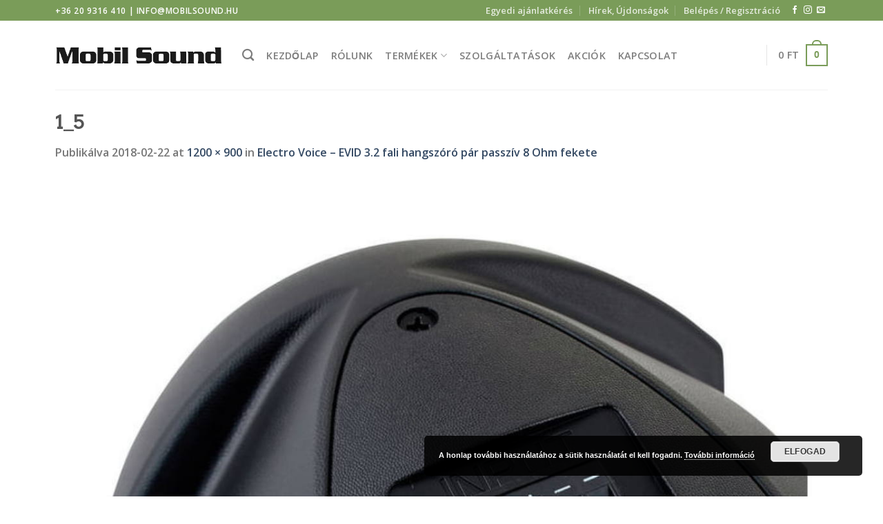

--- FILE ---
content_type: text/html; charset=UTF-8
request_url: https://mobilsound.hu/?attachment_id=1981
body_size: 17698
content:
<!DOCTYPE html>
<html lang="hu" class="loading-site no-js">
<head>
	<meta charset="UTF-8" />
	<link rel="profile" href="https://gmpg.org/xfn/11" />
	<link rel="pingback" href="https://mobilsound.hu/xmlrpc.php" />

	<script>(function(html){html.className = html.className.replace(/\bno-js\b/,'js')})(document.documentElement);</script>
<meta name='robots' content='index, follow, max-image-preview:large, max-snippet:-1, max-video-preview:-1' />
<meta name="viewport" content="width=device-width, initial-scale=1" />
	<!-- This site is optimized with the Yoast SEO plugin v21.8 - https://yoast.com/wordpress/plugins/seo/ -->
	<title>1_5 &#8211; MobilSound</title>
	<link rel="canonical" href="https://mobilsound.hu/" />
	<meta property="og:locale" content="hu_HU" />
	<meta property="og:type" content="article" />
	<meta property="og:title" content="1_5 &#8211; MobilSound" />
	<meta property="og:url" content="https://mobilsound.hu/" />
	<meta property="og:site_name" content="MobilSound" />
	<meta property="article:publisher" content="https://www.facebook.com/mobilsoundszarvas/" />
	<meta property="og:image" content="https://mobilsound.hu" />
	<meta property="og:image:width" content="1200" />
	<meta property="og:image:height" content="900" />
	<meta property="og:image:type" content="image/jpeg" />
	<meta name="twitter:card" content="summary_large_image" />
	<script type="application/ld+json" class="yoast-schema-graph">{"@context":"https://schema.org","@graph":[{"@type":"WebPage","@id":"https://mobilsound.hu/","url":"https://mobilsound.hu/","name":"1_5 &#8211; MobilSound","isPartOf":{"@id":"https://mobilsound.hu/#website"},"primaryImageOfPage":{"@id":"https://mobilsound.hu/#primaryimage"},"image":{"@id":"https://mobilsound.hu/#primaryimage"},"thumbnailUrl":"https://mobilsound.hu/wp-content/uploads/2018/02/1_5-1.jpg","datePublished":"2018-02-22T14:08:03+00:00","dateModified":"2018-02-22T14:08:03+00:00","breadcrumb":{"@id":"https://mobilsound.hu/#breadcrumb"},"inLanguage":"hu","potentialAction":[{"@type":"ReadAction","target":["https://mobilsound.hu/"]}]},{"@type":"ImageObject","inLanguage":"hu","@id":"https://mobilsound.hu/#primaryimage","url":"https://mobilsound.hu/wp-content/uploads/2018/02/1_5-1.jpg","contentUrl":"https://mobilsound.hu/wp-content/uploads/2018/02/1_5-1.jpg","width":1200,"height":900},{"@type":"BreadcrumbList","@id":"https://mobilsound.hu/#breadcrumb","itemListElement":[{"@type":"ListItem","position":1,"name":"Kezdőlap","item":"https://mobilsound.hu/"},{"@type":"ListItem","position":2,"name":"Electro Voice &#8211; EVID 3.2 fali hangszóró pár passzív 8 Ohm fekete","item":"https://mobilsound.hu/termek/electro-voice-evid-3-2-fali-hangszoro-par-passziv-8-ohm-fekete/"},{"@type":"ListItem","position":3,"name":"1_5"}]},{"@type":"WebSite","@id":"https://mobilsound.hu/#website","url":"https://mobilsound.hu/","name":"MobilSound","description":"minden ami hang!","potentialAction":[{"@type":"SearchAction","target":{"@type":"EntryPoint","urlTemplate":"https://mobilsound.hu/?s={search_term_string}"},"query-input":"required name=search_term_string"}],"inLanguage":"hu"}]}</script>
	<!-- / Yoast SEO plugin. -->


<link rel='prefetch' href='https://mobilsound.hu/wp-content/themes/flatsome/assets/js/flatsome.js?ver=be4456ec53c49e21f6f3' />
<link rel='prefetch' href='https://mobilsound.hu/wp-content/themes/flatsome/assets/js/chunk.slider.js?ver=3.18.2' />
<link rel='prefetch' href='https://mobilsound.hu/wp-content/themes/flatsome/assets/js/chunk.popups.js?ver=3.18.2' />
<link rel='prefetch' href='https://mobilsound.hu/wp-content/themes/flatsome/assets/js/chunk.tooltips.js?ver=3.18.2' />
<link rel='prefetch' href='https://mobilsound.hu/wp-content/themes/flatsome/assets/js/woocommerce.js?ver=8e1d1e4735a78026b37a' />
<link rel="alternate" type="application/rss+xml" title="MobilSound &raquo; hírcsatorna" href="https://mobilsound.hu/feed/" />
<link rel='stylesheet' id='sbi_styles-css' href='https://mobilsound.hu/wp-content/plugins/instagram-feed/css/sbi-styles.min.css?ver=6.2.7' type='text/css' media='all' />
<style id='woocommerce-inline-inline-css' type='text/css'>
.woocommerce form .form-row .required { visibility: visible; }
</style>
<link rel='stylesheet' id='flatsome-main-css' href='https://mobilsound.hu/wp-content/themes/flatsome/assets/css/flatsome.css?ver=3.18.2' type='text/css' media='all' />
<style id='flatsome-main-inline-css' type='text/css'>
@font-face {
				font-family: "fl-icons";
				font-display: block;
				src: url(https://mobilsound.hu/wp-content/themes/flatsome/assets/css/icons/fl-icons.eot?v=3.18.2);
				src:
					url(https://mobilsound.hu/wp-content/themes/flatsome/assets/css/icons/fl-icons.eot#iefix?v=3.18.2) format("embedded-opentype"),
					url(https://mobilsound.hu/wp-content/themes/flatsome/assets/css/icons/fl-icons.woff2?v=3.18.2) format("woff2"),
					url(https://mobilsound.hu/wp-content/themes/flatsome/assets/css/icons/fl-icons.ttf?v=3.18.2) format("truetype"),
					url(https://mobilsound.hu/wp-content/themes/flatsome/assets/css/icons/fl-icons.woff?v=3.18.2) format("woff"),
					url(https://mobilsound.hu/wp-content/themes/flatsome/assets/css/icons/fl-icons.svg?v=3.18.2#fl-icons) format("svg");
			}
</style>
<link rel='stylesheet' id='flatsome-shop-css' href='https://mobilsound.hu/wp-content/themes/flatsome/assets/css/flatsome-shop.css?ver=3.18.2' type='text/css' media='all' />
<script type="text/javascript" src="https://mobilsound.hu/wp-includes/js/jquery/jquery.min.js?ver=3.7.1" id="jquery-core-js"></script>
<script type="text/javascript" src="https://mobilsound.hu/wp-content/plugins/woocommerce/assets/js/jquery-blockui/jquery.blockUI.min.js?ver=2.7.0-wc.8.4.0" id="jquery-blockui-js" data-wp-strategy="defer"></script>
<script type="text/javascript" id="wc-add-to-cart-js-extra">
/* <![CDATA[ */
var wc_add_to_cart_params = {"ajax_url":"\/wp-admin\/admin-ajax.php","wc_ajax_url":"\/?wc-ajax=%%endpoint%%","i18n_view_cart":"Kos\u00e1r","cart_url":"https:\/\/mobilsound.hu\/kosar\/","is_cart":"","cart_redirect_after_add":"no"};
/* ]]> */
</script>
<script type="text/javascript" src="https://mobilsound.hu/wp-content/plugins/woocommerce/assets/js/frontend/add-to-cart.min.js?ver=8.4.0" id="wc-add-to-cart-js" defer="defer" data-wp-strategy="defer"></script>
<script type="text/javascript" src="https://mobilsound.hu/wp-content/plugins/woocommerce/assets/js/js-cookie/js.cookie.min.js?ver=2.1.4-wc.8.4.0" id="js-cookie-js" data-wp-strategy="defer"></script>
<link rel="https://api.w.org/" href="https://mobilsound.hu/wp-json/" /><link rel="alternate" type="application/json" href="https://mobilsound.hu/wp-json/wp/v2/media/1981" /><link rel="EditURI" type="application/rsd+xml" title="RSD" href="https://mobilsound.hu/xmlrpc.php?rsd" />
<meta name="generator" content="WordPress 6.4.7" />
<meta name="generator" content="WooCommerce 8.4.0" />
<link rel='shortlink' href='https://mobilsound.hu/?p=1981' />
<link rel="alternate" type="application/json+oembed" href="https://mobilsound.hu/wp-json/oembed/1.0/embed?url=https%3A%2F%2Fmobilsound.hu%2F%3Fattachment_id%3D1981%23main" />
<link rel="alternate" type="text/xml+oembed" href="https://mobilsound.hu/wp-json/oembed/1.0/embed?url=https%3A%2F%2Fmobilsound.hu%2F%3Fattachment_id%3D1981%23main&#038;format=xml" />
<style>.bg{opacity: 0; transition: opacity 1s; -webkit-transition: opacity 1s;} .bg-loaded{opacity: 1;}</style>	<noscript><style>.woocommerce-product-gallery{ opacity: 1 !important; }</style></noscript>
	<link rel="icon" href="https://mobilsound.hu/wp-content/uploads/2016/12/cropped-fav-150x150.png" sizes="32x32" />
<link rel="icon" href="https://mobilsound.hu/wp-content/uploads/2016/12/cropped-fav-300x300.png" sizes="192x192" />
<link rel="apple-touch-icon" href="https://mobilsound.hu/wp-content/uploads/2016/12/cropped-fav-180x180.png" />
<meta name="msapplication-TileImage" content="https://mobilsound.hu/wp-content/uploads/2016/12/cropped-fav-300x300.png" />
<style id="custom-css" type="text/css">:root {--primary-color: #7A9C59;--fs-color-primary: #7A9C59;--fs-color-secondary: #7A9C59;--fs-color-success: #7a9c59;--fs-color-alert: #b20000;--fs-experimental-link-color: #334862;--fs-experimental-link-color-hover: #111;}.tooltipster-base {--tooltip-color: #fff;--tooltip-bg-color: #000;}.off-canvas-right .mfp-content, .off-canvas-left .mfp-content {--drawer-width: 300px;}.off-canvas .mfp-content.off-canvas-cart {--drawer-width: 360px;}.container-width, .full-width .ubermenu-nav, .container, .row{max-width: 1150px}.row.row-collapse{max-width: 1120px}.row.row-small{max-width: 1142.5px}.row.row-large{max-width: 1180px}.header-main{height: 100px}#logo img{max-height: 100px}#logo{width:241px;}.header-top{min-height: 30px}.transparent .header-main{height: 90px}.transparent #logo img{max-height: 90px}.has-transparent + .page-title:first-of-type,.has-transparent + #main > .page-title,.has-transparent + #main > div > .page-title,.has-transparent + #main .page-header-wrapper:first-of-type .page-title{padding-top: 120px;}.header.show-on-scroll,.stuck .header-main{height:70px!important}.stuck #logo img{max-height: 70px!important}.search-form{ width: 85%;}.header-bg-color {background-color: rgba(255,255,255,0.9)}.header-bottom {background-color: #F1F1F1}.header-bottom-nav > li > a{line-height: 32px }@media (max-width: 549px) {.header-main{height: 70px}#logo img{max-height: 70px}}body{font-family: "Open Sans", sans-serif;}.nav > li > a {font-family: "Open Sans", sans-serif;}.mobile-sidebar-levels-2 .nav > li > ul > li > a {font-family: "Open Sans", sans-serif;}.nav > li > a,.mobile-sidebar-levels-2 .nav > li > ul > li > a {font-weight: 600;font-style: normal;}h1,h2,h3,h4,h5,h6,.heading-font, .off-canvas-center .nav-sidebar.nav-vertical > li > a{font-family: Arvo, sans-serif;}.alt-font{font-family: "Dancing Script", sans-serif;}.alt-font {font-weight: 400!important;font-style: normal!important;}.shop-page-title.featured-title .title-bg{background-image: url(https://mobilsound.wexo.hu/wp-content/uploads/2016/12/bgw.png);}@media screen and (min-width: 550px){.products .box-vertical .box-image{min-width: 300px!important;width: 300px!important;}}.footer-1{background-color: #EFEFEF}.footer-2{background-color: #FFFFFF}.absolute-footer, html{background-color: #FFFFFF}.nav-vertical-fly-out > li + li {border-top-width: 1px; border-top-style: solid;}.label-new.menu-item > a:after{content:"Új";}.label-hot.menu-item > a:after{content:"Forró (HOT)";}.label-sale.menu-item > a:after{content:"Akció";}.label-popular.menu-item > a:after{content:"Népszerű";}</style><style id="hucommerce-theme-fix">
</style>
<style id="kirki-inline-styles">/* latin */
@font-face {
  font-family: 'Arvo';
  font-style: normal;
  font-weight: 400;
  font-display: swap;
  src: url(https://mobilsound.hu/wp-content/fonts/arvo/font) format('woff');
  unicode-range: U+0000-00FF, U+0131, U+0152-0153, U+02BB-02BC, U+02C6, U+02DA, U+02DC, U+0304, U+0308, U+0329, U+2000-206F, U+20AC, U+2122, U+2191, U+2193, U+2212, U+2215, U+FEFF, U+FFFD;
}/* cyrillic-ext */
@font-face {
  font-family: 'Open Sans';
  font-style: normal;
  font-weight: 400;
  font-stretch: normal;
  font-display: swap;
  src: url(https://mobilsound.hu/wp-content/fonts/open-sans/font) format('woff');
  unicode-range: U+0460-052F, U+1C80-1C8A, U+20B4, U+2DE0-2DFF, U+A640-A69F, U+FE2E-FE2F;
}
/* cyrillic */
@font-face {
  font-family: 'Open Sans';
  font-style: normal;
  font-weight: 400;
  font-stretch: normal;
  font-display: swap;
  src: url(https://mobilsound.hu/wp-content/fonts/open-sans/font) format('woff');
  unicode-range: U+0301, U+0400-045F, U+0490-0491, U+04B0-04B1, U+2116;
}
/* greek-ext */
@font-face {
  font-family: 'Open Sans';
  font-style: normal;
  font-weight: 400;
  font-stretch: normal;
  font-display: swap;
  src: url(https://mobilsound.hu/wp-content/fonts/open-sans/font) format('woff');
  unicode-range: U+1F00-1FFF;
}
/* greek */
@font-face {
  font-family: 'Open Sans';
  font-style: normal;
  font-weight: 400;
  font-stretch: normal;
  font-display: swap;
  src: url(https://mobilsound.hu/wp-content/fonts/open-sans/font) format('woff');
  unicode-range: U+0370-0377, U+037A-037F, U+0384-038A, U+038C, U+038E-03A1, U+03A3-03FF;
}
/* hebrew */
@font-face {
  font-family: 'Open Sans';
  font-style: normal;
  font-weight: 400;
  font-stretch: normal;
  font-display: swap;
  src: url(https://mobilsound.hu/wp-content/fonts/open-sans/font) format('woff');
  unicode-range: U+0307-0308, U+0590-05FF, U+200C-2010, U+20AA, U+25CC, U+FB1D-FB4F;
}
/* math */
@font-face {
  font-family: 'Open Sans';
  font-style: normal;
  font-weight: 400;
  font-stretch: normal;
  font-display: swap;
  src: url(https://mobilsound.hu/wp-content/fonts/open-sans/font) format('woff');
  unicode-range: U+0302-0303, U+0305, U+0307-0308, U+0310, U+0312, U+0315, U+031A, U+0326-0327, U+032C, U+032F-0330, U+0332-0333, U+0338, U+033A, U+0346, U+034D, U+0391-03A1, U+03A3-03A9, U+03B1-03C9, U+03D1, U+03D5-03D6, U+03F0-03F1, U+03F4-03F5, U+2016-2017, U+2034-2038, U+203C, U+2040, U+2043, U+2047, U+2050, U+2057, U+205F, U+2070-2071, U+2074-208E, U+2090-209C, U+20D0-20DC, U+20E1, U+20E5-20EF, U+2100-2112, U+2114-2115, U+2117-2121, U+2123-214F, U+2190, U+2192, U+2194-21AE, U+21B0-21E5, U+21F1-21F2, U+21F4-2211, U+2213-2214, U+2216-22FF, U+2308-230B, U+2310, U+2319, U+231C-2321, U+2336-237A, U+237C, U+2395, U+239B-23B7, U+23D0, U+23DC-23E1, U+2474-2475, U+25AF, U+25B3, U+25B7, U+25BD, U+25C1, U+25CA, U+25CC, U+25FB, U+266D-266F, U+27C0-27FF, U+2900-2AFF, U+2B0E-2B11, U+2B30-2B4C, U+2BFE, U+3030, U+FF5B, U+FF5D, U+1D400-1D7FF, U+1EE00-1EEFF;
}
/* symbols */
@font-face {
  font-family: 'Open Sans';
  font-style: normal;
  font-weight: 400;
  font-stretch: normal;
  font-display: swap;
  src: url(https://mobilsound.hu/wp-content/fonts/open-sans/font) format('woff');
  unicode-range: U+0001-000C, U+000E-001F, U+007F-009F, U+20DD-20E0, U+20E2-20E4, U+2150-218F, U+2190, U+2192, U+2194-2199, U+21AF, U+21E6-21F0, U+21F3, U+2218-2219, U+2299, U+22C4-22C6, U+2300-243F, U+2440-244A, U+2460-24FF, U+25A0-27BF, U+2800-28FF, U+2921-2922, U+2981, U+29BF, U+29EB, U+2B00-2BFF, U+4DC0-4DFF, U+FFF9-FFFB, U+10140-1018E, U+10190-1019C, U+101A0, U+101D0-101FD, U+102E0-102FB, U+10E60-10E7E, U+1D2C0-1D2D3, U+1D2E0-1D37F, U+1F000-1F0FF, U+1F100-1F1AD, U+1F1E6-1F1FF, U+1F30D-1F30F, U+1F315, U+1F31C, U+1F31E, U+1F320-1F32C, U+1F336, U+1F378, U+1F37D, U+1F382, U+1F393-1F39F, U+1F3A7-1F3A8, U+1F3AC-1F3AF, U+1F3C2, U+1F3C4-1F3C6, U+1F3CA-1F3CE, U+1F3D4-1F3E0, U+1F3ED, U+1F3F1-1F3F3, U+1F3F5-1F3F7, U+1F408, U+1F415, U+1F41F, U+1F426, U+1F43F, U+1F441-1F442, U+1F444, U+1F446-1F449, U+1F44C-1F44E, U+1F453, U+1F46A, U+1F47D, U+1F4A3, U+1F4B0, U+1F4B3, U+1F4B9, U+1F4BB, U+1F4BF, U+1F4C8-1F4CB, U+1F4D6, U+1F4DA, U+1F4DF, U+1F4E3-1F4E6, U+1F4EA-1F4ED, U+1F4F7, U+1F4F9-1F4FB, U+1F4FD-1F4FE, U+1F503, U+1F507-1F50B, U+1F50D, U+1F512-1F513, U+1F53E-1F54A, U+1F54F-1F5FA, U+1F610, U+1F650-1F67F, U+1F687, U+1F68D, U+1F691, U+1F694, U+1F698, U+1F6AD, U+1F6B2, U+1F6B9-1F6BA, U+1F6BC, U+1F6C6-1F6CF, U+1F6D3-1F6D7, U+1F6E0-1F6EA, U+1F6F0-1F6F3, U+1F6F7-1F6FC, U+1F700-1F7FF, U+1F800-1F80B, U+1F810-1F847, U+1F850-1F859, U+1F860-1F887, U+1F890-1F8AD, U+1F8B0-1F8BB, U+1F8C0-1F8C1, U+1F900-1F90B, U+1F93B, U+1F946, U+1F984, U+1F996, U+1F9E9, U+1FA00-1FA6F, U+1FA70-1FA7C, U+1FA80-1FA89, U+1FA8F-1FAC6, U+1FACE-1FADC, U+1FADF-1FAE9, U+1FAF0-1FAF8, U+1FB00-1FBFF;
}
/* vietnamese */
@font-face {
  font-family: 'Open Sans';
  font-style: normal;
  font-weight: 400;
  font-stretch: normal;
  font-display: swap;
  src: url(https://mobilsound.hu/wp-content/fonts/open-sans/font) format('woff');
  unicode-range: U+0102-0103, U+0110-0111, U+0128-0129, U+0168-0169, U+01A0-01A1, U+01AF-01B0, U+0300-0301, U+0303-0304, U+0308-0309, U+0323, U+0329, U+1EA0-1EF9, U+20AB;
}
/* latin-ext */
@font-face {
  font-family: 'Open Sans';
  font-style: normal;
  font-weight: 400;
  font-stretch: normal;
  font-display: swap;
  src: url(https://mobilsound.hu/wp-content/fonts/open-sans/font) format('woff');
  unicode-range: U+0100-02BA, U+02BD-02C5, U+02C7-02CC, U+02CE-02D7, U+02DD-02FF, U+0304, U+0308, U+0329, U+1D00-1DBF, U+1E00-1E9F, U+1EF2-1EFF, U+2020, U+20A0-20AB, U+20AD-20C0, U+2113, U+2C60-2C7F, U+A720-A7FF;
}
/* latin */
@font-face {
  font-family: 'Open Sans';
  font-style: normal;
  font-weight: 400;
  font-stretch: normal;
  font-display: swap;
  src: url(https://mobilsound.hu/wp-content/fonts/open-sans/font) format('woff');
  unicode-range: U+0000-00FF, U+0131, U+0152-0153, U+02BB-02BC, U+02C6, U+02DA, U+02DC, U+0304, U+0308, U+0329, U+2000-206F, U+20AC, U+2122, U+2191, U+2193, U+2212, U+2215, U+FEFF, U+FFFD;
}
/* cyrillic-ext */
@font-face {
  font-family: 'Open Sans';
  font-style: normal;
  font-weight: 600;
  font-stretch: normal;
  font-display: swap;
  src: url(https://mobilsound.hu/wp-content/fonts/open-sans/font) format('woff');
  unicode-range: U+0460-052F, U+1C80-1C8A, U+20B4, U+2DE0-2DFF, U+A640-A69F, U+FE2E-FE2F;
}
/* cyrillic */
@font-face {
  font-family: 'Open Sans';
  font-style: normal;
  font-weight: 600;
  font-stretch: normal;
  font-display: swap;
  src: url(https://mobilsound.hu/wp-content/fonts/open-sans/font) format('woff');
  unicode-range: U+0301, U+0400-045F, U+0490-0491, U+04B0-04B1, U+2116;
}
/* greek-ext */
@font-face {
  font-family: 'Open Sans';
  font-style: normal;
  font-weight: 600;
  font-stretch: normal;
  font-display: swap;
  src: url(https://mobilsound.hu/wp-content/fonts/open-sans/font) format('woff');
  unicode-range: U+1F00-1FFF;
}
/* greek */
@font-face {
  font-family: 'Open Sans';
  font-style: normal;
  font-weight: 600;
  font-stretch: normal;
  font-display: swap;
  src: url(https://mobilsound.hu/wp-content/fonts/open-sans/font) format('woff');
  unicode-range: U+0370-0377, U+037A-037F, U+0384-038A, U+038C, U+038E-03A1, U+03A3-03FF;
}
/* hebrew */
@font-face {
  font-family: 'Open Sans';
  font-style: normal;
  font-weight: 600;
  font-stretch: normal;
  font-display: swap;
  src: url(https://mobilsound.hu/wp-content/fonts/open-sans/font) format('woff');
  unicode-range: U+0307-0308, U+0590-05FF, U+200C-2010, U+20AA, U+25CC, U+FB1D-FB4F;
}
/* math */
@font-face {
  font-family: 'Open Sans';
  font-style: normal;
  font-weight: 600;
  font-stretch: normal;
  font-display: swap;
  src: url(https://mobilsound.hu/wp-content/fonts/open-sans/font) format('woff');
  unicode-range: U+0302-0303, U+0305, U+0307-0308, U+0310, U+0312, U+0315, U+031A, U+0326-0327, U+032C, U+032F-0330, U+0332-0333, U+0338, U+033A, U+0346, U+034D, U+0391-03A1, U+03A3-03A9, U+03B1-03C9, U+03D1, U+03D5-03D6, U+03F0-03F1, U+03F4-03F5, U+2016-2017, U+2034-2038, U+203C, U+2040, U+2043, U+2047, U+2050, U+2057, U+205F, U+2070-2071, U+2074-208E, U+2090-209C, U+20D0-20DC, U+20E1, U+20E5-20EF, U+2100-2112, U+2114-2115, U+2117-2121, U+2123-214F, U+2190, U+2192, U+2194-21AE, U+21B0-21E5, U+21F1-21F2, U+21F4-2211, U+2213-2214, U+2216-22FF, U+2308-230B, U+2310, U+2319, U+231C-2321, U+2336-237A, U+237C, U+2395, U+239B-23B7, U+23D0, U+23DC-23E1, U+2474-2475, U+25AF, U+25B3, U+25B7, U+25BD, U+25C1, U+25CA, U+25CC, U+25FB, U+266D-266F, U+27C0-27FF, U+2900-2AFF, U+2B0E-2B11, U+2B30-2B4C, U+2BFE, U+3030, U+FF5B, U+FF5D, U+1D400-1D7FF, U+1EE00-1EEFF;
}
/* symbols */
@font-face {
  font-family: 'Open Sans';
  font-style: normal;
  font-weight: 600;
  font-stretch: normal;
  font-display: swap;
  src: url(https://mobilsound.hu/wp-content/fonts/open-sans/font) format('woff');
  unicode-range: U+0001-000C, U+000E-001F, U+007F-009F, U+20DD-20E0, U+20E2-20E4, U+2150-218F, U+2190, U+2192, U+2194-2199, U+21AF, U+21E6-21F0, U+21F3, U+2218-2219, U+2299, U+22C4-22C6, U+2300-243F, U+2440-244A, U+2460-24FF, U+25A0-27BF, U+2800-28FF, U+2921-2922, U+2981, U+29BF, U+29EB, U+2B00-2BFF, U+4DC0-4DFF, U+FFF9-FFFB, U+10140-1018E, U+10190-1019C, U+101A0, U+101D0-101FD, U+102E0-102FB, U+10E60-10E7E, U+1D2C0-1D2D3, U+1D2E0-1D37F, U+1F000-1F0FF, U+1F100-1F1AD, U+1F1E6-1F1FF, U+1F30D-1F30F, U+1F315, U+1F31C, U+1F31E, U+1F320-1F32C, U+1F336, U+1F378, U+1F37D, U+1F382, U+1F393-1F39F, U+1F3A7-1F3A8, U+1F3AC-1F3AF, U+1F3C2, U+1F3C4-1F3C6, U+1F3CA-1F3CE, U+1F3D4-1F3E0, U+1F3ED, U+1F3F1-1F3F3, U+1F3F5-1F3F7, U+1F408, U+1F415, U+1F41F, U+1F426, U+1F43F, U+1F441-1F442, U+1F444, U+1F446-1F449, U+1F44C-1F44E, U+1F453, U+1F46A, U+1F47D, U+1F4A3, U+1F4B0, U+1F4B3, U+1F4B9, U+1F4BB, U+1F4BF, U+1F4C8-1F4CB, U+1F4D6, U+1F4DA, U+1F4DF, U+1F4E3-1F4E6, U+1F4EA-1F4ED, U+1F4F7, U+1F4F9-1F4FB, U+1F4FD-1F4FE, U+1F503, U+1F507-1F50B, U+1F50D, U+1F512-1F513, U+1F53E-1F54A, U+1F54F-1F5FA, U+1F610, U+1F650-1F67F, U+1F687, U+1F68D, U+1F691, U+1F694, U+1F698, U+1F6AD, U+1F6B2, U+1F6B9-1F6BA, U+1F6BC, U+1F6C6-1F6CF, U+1F6D3-1F6D7, U+1F6E0-1F6EA, U+1F6F0-1F6F3, U+1F6F7-1F6FC, U+1F700-1F7FF, U+1F800-1F80B, U+1F810-1F847, U+1F850-1F859, U+1F860-1F887, U+1F890-1F8AD, U+1F8B0-1F8BB, U+1F8C0-1F8C1, U+1F900-1F90B, U+1F93B, U+1F946, U+1F984, U+1F996, U+1F9E9, U+1FA00-1FA6F, U+1FA70-1FA7C, U+1FA80-1FA89, U+1FA8F-1FAC6, U+1FACE-1FADC, U+1FADF-1FAE9, U+1FAF0-1FAF8, U+1FB00-1FBFF;
}
/* vietnamese */
@font-face {
  font-family: 'Open Sans';
  font-style: normal;
  font-weight: 600;
  font-stretch: normal;
  font-display: swap;
  src: url(https://mobilsound.hu/wp-content/fonts/open-sans/font) format('woff');
  unicode-range: U+0102-0103, U+0110-0111, U+0128-0129, U+0168-0169, U+01A0-01A1, U+01AF-01B0, U+0300-0301, U+0303-0304, U+0308-0309, U+0323, U+0329, U+1EA0-1EF9, U+20AB;
}
/* latin-ext */
@font-face {
  font-family: 'Open Sans';
  font-style: normal;
  font-weight: 600;
  font-stretch: normal;
  font-display: swap;
  src: url(https://mobilsound.hu/wp-content/fonts/open-sans/font) format('woff');
  unicode-range: U+0100-02BA, U+02BD-02C5, U+02C7-02CC, U+02CE-02D7, U+02DD-02FF, U+0304, U+0308, U+0329, U+1D00-1DBF, U+1E00-1E9F, U+1EF2-1EFF, U+2020, U+20A0-20AB, U+20AD-20C0, U+2113, U+2C60-2C7F, U+A720-A7FF;
}
/* latin */
@font-face {
  font-family: 'Open Sans';
  font-style: normal;
  font-weight: 600;
  font-stretch: normal;
  font-display: swap;
  src: url(https://mobilsound.hu/wp-content/fonts/open-sans/font) format('woff');
  unicode-range: U+0000-00FF, U+0131, U+0152-0153, U+02BB-02BC, U+02C6, U+02DA, U+02DC, U+0304, U+0308, U+0329, U+2000-206F, U+20AC, U+2122, U+2191, U+2193, U+2212, U+2215, U+FEFF, U+FFFD;
}/* vietnamese */
@font-face {
  font-family: 'Dancing Script';
  font-style: normal;
  font-weight: 400;
  font-display: swap;
  src: url(https://mobilsound.hu/wp-content/fonts/dancing-script/font) format('woff');
  unicode-range: U+0102-0103, U+0110-0111, U+0128-0129, U+0168-0169, U+01A0-01A1, U+01AF-01B0, U+0300-0301, U+0303-0304, U+0308-0309, U+0323, U+0329, U+1EA0-1EF9, U+20AB;
}
/* latin-ext */
@font-face {
  font-family: 'Dancing Script';
  font-style: normal;
  font-weight: 400;
  font-display: swap;
  src: url(https://mobilsound.hu/wp-content/fonts/dancing-script/font) format('woff');
  unicode-range: U+0100-02BA, U+02BD-02C5, U+02C7-02CC, U+02CE-02D7, U+02DD-02FF, U+0304, U+0308, U+0329, U+1D00-1DBF, U+1E00-1E9F, U+1EF2-1EFF, U+2020, U+20A0-20AB, U+20AD-20C0, U+2113, U+2C60-2C7F, U+A720-A7FF;
}
/* latin */
@font-face {
  font-family: 'Dancing Script';
  font-style: normal;
  font-weight: 400;
  font-display: swap;
  src: url(https://mobilsound.hu/wp-content/fonts/dancing-script/font) format('woff');
  unicode-range: U+0000-00FF, U+0131, U+0152-0153, U+02BB-02BC, U+02C6, U+02DA, U+02DC, U+0304, U+0308, U+0329, U+2000-206F, U+20AC, U+2122, U+2191, U+2193, U+2212, U+2215, U+FEFF, U+FFFD;
}</style></head>

<body data-rsssl=1 class="attachment attachment-template-default single single-attachment postid-1981 attachmentid-1981 attachment-jpeg theme-flatsome woocommerce-no-js lightbox nav-dropdown-has-arrow nav-dropdown-has-shadow nav-dropdown-has-border">


<a class="skip-link screen-reader-text" href="#main">Skip to content</a>

<div id="wrapper">

	
	<header id="header" class="header has-sticky sticky-jump">
		<div class="header-wrapper">
			<div id="top-bar" class="header-top hide-for-sticky nav-dark">
    <div class="flex-row container">
      <div class="flex-col hide-for-medium flex-left">
          <ul class="nav nav-left medium-nav-center nav-small  nav-divided">
              <li class="html custom html_topbar_left"><strong class="uppercase">+36 20 9316 410 | info@mobilsound.hu</strong></li>          </ul>
      </div>

      <div class="flex-col hide-for-medium flex-center">
          <ul class="nav nav-center nav-small  nav-divided">
                        </ul>
      </div>

      <div class="flex-col hide-for-medium flex-right">
         <ul class="nav top-bar-nav nav-right nav-small  nav-divided">
              <li id="menu-item-103" class="menu-item menu-item-type-post_type menu-item-object-page menu-item-103 menu-item-design-default"><a href="https://mobilsound.hu/egyedi-ajanlatkeres/" class="nav-top-link">Egyedi ajánlatkérés</a></li>
<li id="menu-item-155" class="menu-item menu-item-type-post_type menu-item-object-page current_page_parent menu-item-155 menu-item-design-default"><a href="https://mobilsound.hu/hirek-ujdonsagok/" class="nav-top-link">Hírek, Újdonságok</a></li>
<li class="account-item has-icon
    "
>

<a href="https://mobilsound.hu/fiokom/"
    class="nav-top-link nav-top-not-logged-in "
    data-open="#login-form-popup"  >
    <span>
    Belépés     / Regisztráció  </span>
  
</a>



</li>
<li class="html header-social-icons ml-0">
	<div class="social-icons follow-icons" ><a href="https://www.facebook.com/mobilsoundszarvas/" target="_blank" data-label="Facebook" class="icon plain facebook tooltip" title="Követem a Facebookon" aria-label="Követem a Facebookon" rel="noopener nofollow" ><i class="icon-facebook" ></i></a><a href="https://www.instagram.com/mobilsound98/" target="_blank" data-label="Instagram" class="icon plain instagram tooltip" title="Kövessen az Instagrammon" aria-label="Kövessen az Instagrammon" rel="noopener nofollow" ><i class="icon-instagram" ></i></a><a href="mailto:info@mobilsound.hu" data-label="E-mail" target="_blank" class="icon plain email tooltip" title="Küldjön emailt nekünk." aria-label="Küldjön emailt nekünk." rel="nofollow noopener" ><i class="icon-envelop" ></i></a></div></li>
          </ul>
      </div>

            <div class="flex-col show-for-medium flex-grow">
          <ul class="nav nav-center nav-small mobile-nav  nav-divided">
              <li class="html custom html_topbar_left"><strong class="uppercase">+36 20 9316 410 | info@mobilsound.hu</strong></li>          </ul>
      </div>
      
    </div>
</div>
<div id="masthead" class="header-main ">
      <div class="header-inner flex-row container logo-left medium-logo-center" role="navigation">

          <!-- Logo -->
          <div id="logo" class="flex-col logo">
            
<!-- Header logo -->
<a href="https://mobilsound.hu/" title="MobilSound - minden ami hang!" rel="home">
		<img width="1020" height="765" src="https://mobilsound.hu/wp-content/uploads/2018/02/1_5-1-1024x768.jpg" class="header-logo-sticky" alt="MobilSound"/><img width="400" height="41" src="https://mobilsound.hu/wp-content/uploads/2016/12/mobilsoundlogo.png" class="header_logo header-logo" alt="MobilSound"/><img  width="1020" height="765" src="https://mobilsound.hu/wp-content/uploads/2018/02/1_5-1-1024x768.jpg" class="header-logo-dark" alt="MobilSound"/></a>
          </div>

          <!-- Mobile Left Elements -->
          <div class="flex-col show-for-medium flex-left">
            <ul class="mobile-nav nav nav-left ">
              <li class="nav-icon has-icon">
  		<a href="#" data-open="#main-menu" data-pos="left" data-bg="main-menu-overlay" data-color="" class="is-small" aria-label="Menu" aria-controls="main-menu" aria-expanded="false">

		  <i class="icon-menu" ></i>
		  		</a>
	</li>
            </ul>
          </div>

          <!-- Left Elements -->
          <div class="flex-col hide-for-medium flex-left
            flex-grow">
            <ul class="header-nav header-nav-main nav nav-left  nav-size-medium nav-spacing-medium nav-uppercase" >
              <li class="header-search header-search-dropdown has-icon has-dropdown menu-item-has-children">
		<a href="#" aria-label="Keresés" class="is-small"><i class="icon-search" ></i></a>
		<ul class="nav-dropdown nav-dropdown-default">
	 	<li class="header-search-form search-form html relative has-icon">
	<div class="header-search-form-wrapper">
		<div class="searchform-wrapper ux-search-box relative form-flat is-normal"><form role="search" method="get" class="searchform" action="https://mobilsound.hu/">
	<div class="flex-row relative">
					<div class="flex-col search-form-categories">
				<select class="search_categories resize-select mb-0" name="product_cat"><option value="" selected='selected'>All</option><option value="dj-technika">DJ technika</option><option value="epulethangositas">Épülethangosítás</option><option value="feny-es-latvanytechnika">Fény és látványtechnika</option><option value="hangszer">Hangszer</option><option value="hangtechnika">Hangtechnika</option><option value="fej-es-fulmikrofonok">Mikrofonok</option><option value="nincs-kategorizalva">Nincs kategorizálva</option><option value="studiotechnika">Stúdiótechnika</option></select>			</div>
						<div class="flex-col flex-grow">
			<label class="screen-reader-text" for="woocommerce-product-search-field-0">Keresés a következőre:</label>
			<input type="search" id="woocommerce-product-search-field-0" class="search-field mb-0" placeholder="Keresés&hellip;" value="" name="s" />
			<input type="hidden" name="post_type" value="product" />
					</div>
		<div class="flex-col">
			<button type="submit" value="Keresés" class="ux-search-submit submit-button secondary button  icon mb-0" aria-label="Submit">
				<i class="icon-search" ></i>			</button>
		</div>
	</div>
	<div class="live-search-results text-left z-top"></div>
</form>
</div>	</div>
</li>
	</ul>
</li>
<li id="menu-item-19" class="menu-item menu-item-type-post_type menu-item-object-page menu-item-home menu-item-19 menu-item-design-default"><a href="https://mobilsound.hu/" class="nav-top-link">Kezdőlap</a></li>
<li id="menu-item-22" class="menu-item menu-item-type-post_type menu-item-object-page menu-item-22 menu-item-design-default"><a href="https://mobilsound.hu/rolunk/" class="nav-top-link">Rólunk</a></li>
<li id="menu-item-24" class="menu-item menu-item-type-post_type menu-item-object-page menu-item-has-children menu-item-24 menu-item-design-default has-dropdown"><a href="https://mobilsound.hu/uzlet/" class="nav-top-link" aria-expanded="false" aria-haspopup="menu">Termékek<i class="icon-angle-down" ></i></a>
<ul class="sub-menu nav-dropdown nav-dropdown-default">
	<li id="menu-item-29" class="menu-item menu-item-type-taxonomy menu-item-object-product_cat menu-item-29"><a href="https://mobilsound.hu/termekkategoria/hangtechnika/">Hangtechnika</a></li>
	<li id="menu-item-25" class="menu-item menu-item-type-taxonomy menu-item-object-product_cat menu-item-25"><a href="https://mobilsound.hu/termekkategoria/dj-technika/">DJ technika</a></li>
	<li id="menu-item-31" class="menu-item menu-item-type-taxonomy menu-item-object-product_cat menu-item-31"><a href="https://mobilsound.hu/termekkategoria/studiotechnika/">Stúdiótechnika</a></li>
	<li id="menu-item-27" class="menu-item menu-item-type-taxonomy menu-item-object-product_cat menu-item-27"><a href="https://mobilsound.hu/termekkategoria/feny-es-latvanytechnika/">Fény és látványtechnika</a></li>
	<li id="menu-item-30" class="menu-item menu-item-type-taxonomy menu-item-object-product_cat menu-item-30"><a href="https://mobilsound.hu/termekkategoria/kiegeszitok-tartozekok/">Kiegészítők, tartozékok</a></li>
	<li id="menu-item-26" class="menu-item menu-item-type-taxonomy menu-item-object-product_cat menu-item-26"><a href="https://mobilsound.hu/termekkategoria/epulethangositas/">Épülethangosítás</a></li>
	<li id="menu-item-156" class="menu-item menu-item-type-taxonomy menu-item-object-product_cat menu-item-156"><a href="https://mobilsound.hu/termekkategoria/auto-hifi/">Autó Hifi</a></li>
	<li id="menu-item-28" class="menu-item menu-item-type-taxonomy menu-item-object-product_cat menu-item-28"><a href="https://mobilsound.hu/termekkategoria/hangszer/">Hangszer</a></li>
</ul>
</li>
<li id="menu-item-23" class="menu-item menu-item-type-post_type menu-item-object-page menu-item-23 menu-item-design-default"><a href="https://mobilsound.hu/szolgaltatasok/" class="nav-top-link">Szolgáltatások</a></li>
<li id="menu-item-20" class="menu-item menu-item-type-post_type menu-item-object-page menu-item-20 menu-item-design-default"><a href="https://mobilsound.hu/akciok/" class="nav-top-link">Akciók</a></li>
<li id="menu-item-21" class="menu-item menu-item-type-post_type menu-item-object-page menu-item-21 menu-item-design-default"><a href="https://mobilsound.hu/kapcsolat/" class="nav-top-link">Kapcsolat</a></li>
            </ul>
          </div>

          <!-- Right Elements -->
          <div class="flex-col hide-for-medium flex-right">
            <ul class="header-nav header-nav-main nav nav-right  nav-size-medium nav-spacing-medium nav-uppercase">
              <li class="header-divider"></li><li class="cart-item has-icon has-dropdown">

<a href="https://mobilsound.hu/kosar/" class="header-cart-link is-small" title="Kosár" >

<span class="header-cart-title">
          <span class="cart-price"><span class="woocommerce-Price-amount amount"><bdi>0&nbsp;<span class="woocommerce-Price-currencySymbol">&#70;&#116;</span></bdi></span></span>
  </span>

    <span class="cart-icon image-icon">
    <strong>0</strong>
  </span>
  </a>

 <ul class="nav-dropdown nav-dropdown-default">
    <li class="html widget_shopping_cart">
      <div class="widget_shopping_cart_content">
        

	<div class="ux-mini-cart-empty flex flex-row-col text-center pt pb">
				<div class="ux-mini-cart-empty-icon">
			<svg xmlns="http://www.w3.org/2000/svg" viewBox="0 0 17 19" style="opacity:.1;height:80px;">
				<path d="M8.5 0C6.7 0 5.3 1.2 5.3 2.7v2H2.1c-.3 0-.6.3-.7.7L0 18.2c0 .4.2.8.6.8h15.7c.4 0 .7-.3.7-.7v-.1L15.6 5.4c0-.3-.3-.6-.7-.6h-3.2v-2c0-1.6-1.4-2.8-3.2-2.8zM6.7 2.7c0-.8.8-1.4 1.8-1.4s1.8.6 1.8 1.4v2H6.7v-2zm7.5 3.4 1.3 11.5h-14L2.8 6.1h2.5v1.4c0 .4.3.7.7.7.4 0 .7-.3.7-.7V6.1h3.5v1.4c0 .4.3.7.7.7s.7-.3.7-.7V6.1h2.6z" fill-rule="evenodd" clip-rule="evenodd" fill="currentColor"></path>
			</svg>
		</div>
				<p class="woocommerce-mini-cart__empty-message empty">Nincsenek termékek a kosárban.</p>
					<p class="return-to-shop">
				<a class="button primary wc-backward" href="https://mobilsound.hu/uzlet/">
					Vásárlás folytatása				</a>
			</p>
				</div>


      </div>
    </li>
     </ul>

</li>
            </ul>
          </div>

          <!-- Mobile Right Elements -->
          <div class="flex-col show-for-medium flex-right">
            <ul class="mobile-nav nav nav-right ">
              <li class="cart-item has-icon">


		<a href="https://mobilsound.hu/kosar/" class="header-cart-link is-small off-canvas-toggle nav-top-link" title="Kosár" data-open="#cart-popup" data-class="off-canvas-cart" data-pos="right" >

    <span class="cart-icon image-icon">
    <strong>0</strong>
  </span>
  </a>


  <!-- Cart Sidebar Popup -->
  <div id="cart-popup" class="mfp-hide">
  <div class="cart-popup-inner inner-padding cart-popup-inner--sticky"">
      <div class="cart-popup-title text-center">
          <span class="heading-font uppercase">Kosár</span>
          <div class="is-divider"></div>
      </div>
      <div class="widget woocommerce widget_shopping_cart"><div class="widget_shopping_cart_content"></div></div>               </div>
  </div>

</li>
            </ul>
          </div>

      </div>

            <div class="container"><div class="top-divider full-width"></div></div>
      </div>

<div class="header-bg-container fill"><div class="header-bg-image fill"></div><div class="header-bg-color fill"></div></div>		</div>
	</header>

	
	<main id="main" class="">

	<div id="primary" class="content-area image-attachment page-wrapper">
		<div id="content" class="site-content" role="main">
			<div class="row">
				<div class="large-12 columns">

				
					<article id="post-1981" class="post-1981 attachment type-attachment status-inherit hentry">
						<header class="entry-header">
							<h1 class="entry-title">1_5</h1>

							<div class="entry-meta">
								Publikálva <span class="entry-date"><time class="entry-date" datetime="2018-02-22T14:08:03+00:00">2018-02-22</time></span> at <a href="https://mobilsound.hu/wp-content/uploads/2018/02/1_5-1.jpg" title="Link to full-size image">1200 &times; 900</a> in <a href="https://mobilsound.hu/termek/electro-voice-evid-3-2-fali-hangszoro-par-passziv-8-ohm-fekete/" title="Return to Electro Voice &#8211; EVID 3.2 fali hangszóró pár passzív 8 Ohm fekete" rel="gallery">Electro Voice &#8211; EVID 3.2 fali hangszóró pár passzív 8 Ohm fekete</a>															</div>
						</header>

						<div class="entry-content">

							<div class="entry-attachment">
								<div class="attachment">
									
									<a href="https://mobilsound.hu/?attachment_id=1977#main" title="1_5" rel="attachment"><img width="1200" height="900" src="https://mobilsound.hu/wp-content/uploads/2018/02/1_5-1.jpg" class="attachment-1200x1200 size-1200x1200" alt="" decoding="async" fetchpriority="high" srcset="https://mobilsound.hu/wp-content/uploads/2018/02/1_5-1.jpg 1200w, https://mobilsound.hu/wp-content/uploads/2018/02/1_5-1-300x225.jpg 300w, https://mobilsound.hu/wp-content/uploads/2018/02/1_5-1-600x450.jpg 600w, https://mobilsound.hu/wp-content/uploads/2018/02/1_5-1-768x576.jpg 768w, https://mobilsound.hu/wp-content/uploads/2018/02/1_5-1-1024x768.jpg 1024w" sizes="(max-width: 1200px) 100vw, 1200px" /></a>
								</div>

															</div>

														
						</div>

						<footer class="entry-meta">
															Mindkét hozzászólás sikeresen lezárva.																				</footer>


							<nav role="navigation" id="image-navigation" class="navigation-image">
								<div class="nav-previous"><a href='https://mobilsound.hu/?attachment_id=1980#main'><span class="meta-nav">&larr;</span> Előző</a></div>
								<div class="nav-next"></div>
							</nav>
					</article>

					
							</div>
			</div>
		</div>
	</div>


</main>

<footer id="footer" class="footer-wrapper">

	
<!-- FOOTER 1 -->

<!-- FOOTER 2 -->
<div class="footer-widgets footer footer-2 ">
		<div class="row large-columns-4 mb-0">
	   		
		<div id="block_widget-2" class="col pb-0 widget block_widget">
		<span class="widget-title">Nyitvatartás</span><div class="is-divider small"></div>
			<div class="img has-hover x md-x lg-x y md-y lg-y" id="image_1519650458">
								<div class="img-inner dark" >
			<img width="400" height="193" src="https://mobilsound.hu/wp-content/uploads/2016/12/MobilSoundjpg.jpg" class="attachment-original size-original" alt="" decoding="async" loading="lazy" srcset="https://mobilsound.hu/wp-content/uploads/2016/12/MobilSoundjpg.jpg 400w, https://mobilsound.hu/wp-content/uploads/2016/12/MobilSoundjpg-300x145.jpg 300w" sizes="(max-width: 400px) 100vw, 400px" />						
					</div>
								
<style>
#image_1519650458 {
  width: 100%;
}
</style>
	</div>
	

<ul>
<li><strong>Hétköznap:</strong> 9:00 - 12:00 és 14:00 - 17:00</li>
<li><strong>Szombat:</strong> 9:00 - 12:00</li>
<li><strong>Vasárnap:</strong> Zárva!</li>
</ul>
<p> </p>
		</div>
		<div id="woocommerce_product_categories-3" class="col pb-0 widget woocommerce widget_product_categories"><span class="widget-title">Termékkategóriák</span><div class="is-divider small"></div><ul class="product-categories"><li class="cat-item cat-item-16 cat-parent"><a href="https://mobilsound.hu/termekkategoria/auto-hifi/">Autó Hifi</a><ul class='children'>
<li class="cat-item cat-item-48"><a href="https://mobilsound.hu/termekkategoria/auto-hifi/autoradiok-fejegysegek/">Autórádiók, fejegységek</a></li>
<li class="cat-item cat-item-50"><a href="https://mobilsound.hu/termekkategoria/auto-hifi/erositok/">Erősítők</a></li>
<li class="cat-item cat-item-49"><a href="https://mobilsound.hu/termekkategoria/auto-hifi/hangszorok/">Hangszórók</a></li>
<li class="cat-item cat-item-52"><a href="https://mobilsound.hu/termekkategoria/auto-hifi/kiegeszitoktartozekok/">Kiegészítők,tartozékok</a></li>
<li class="cat-item cat-item-51"><a href="https://mobilsound.hu/termekkategoria/auto-hifi/melyladak/">Mélyládák</a></li>
</ul>
</li>
<li class="cat-item cat-item-6 cat-parent"><a href="https://mobilsound.hu/termekkategoria/dj-technika/">DJ technika</a><ul class='children'>
<li class="cat-item cat-item-26"><a href="https://mobilsound.hu/termekkategoria/dj-technika/cd-es-mulimedia-lejatszok/">CD és mulimédia lejátszók</a></li>
<li class="cat-item cat-item-27"><a href="https://mobilsound.hu/termekkategoria/dj-technika/dj-controllerek-szoftvervezerlok/">DJ controllerek, szoftvervezérlők</a></li>
<li class="cat-item cat-item-190"><a href="https://mobilsound.hu/termekkategoria/dj-technika/dj-interface-ek/">DJ Interface-ek</a></li>
<li class="cat-item cat-item-28"><a href="https://mobilsound.hu/termekkategoria/dj-technika/dj-keverok/">DJ keverők</a></li>
<li class="cat-item cat-item-30"><a href="https://mobilsound.hu/termekkategoria/dj-technika/effektprocesszorok/">Effektprocesszorok</a></li>
<li class="cat-item cat-item-29"><a href="https://mobilsound.hu/termekkategoria/dj-technika/fejhallgatok/">Fejhallgatók</a></li>
<li class="cat-item cat-item-384"><a href="https://mobilsound.hu/termekkategoria/dj-technika/hordtaska/">Hordtáska</a></li>
<li class="cat-item cat-item-750"><a href="https://mobilsound.hu/termekkategoria/dj-technika/kiegeszitok-dj-technika/">Kiegészítők</a></li>
<li class="cat-item cat-item-25"><a href="https://mobilsound.hu/termekkategoria/dj-technika/lemezjatszok/">Lemezjátszók</a></li>
</ul>
</li>
<li class="cat-item cat-item-10 cat-parent"><a href="https://mobilsound.hu/termekkategoria/epulethangositas/">Épülethangosítás</a><ul class='children'>
<li class="cat-item cat-item-44"><a href="https://mobilsound.hu/termekkategoria/epulethangositas/100-voltos-erositok/">100 Voltos erősítők</a></li>
<li class="cat-item cat-item-45"><a href="https://mobilsound.hu/termekkategoria/epulethangositas/100-voltos-hangszorok/">100 Voltos hangszórók</a></li>
<li class="cat-item cat-item-568"><a href="https://mobilsound.hu/termekkategoria/epulethangositas/hangsugarzok/">Hangsugárzók</a></li>
<li class="cat-item cat-item-46"><a href="https://mobilsound.hu/termekkategoria/epulethangositas/zonakeverok/">Zónakeverők</a></li>
</ul>
</li>
<li class="cat-item cat-item-9 cat-parent"><a href="https://mobilsound.hu/termekkategoria/feny-es-latvanytechnika/">Fény és látványtechnika</a><ul class='children'>
<li class="cat-item cat-item-1017"><a href="https://mobilsound.hu/termekkategoria/feny-es-latvanytechnika/dekor/">Dekor</a></li>
<li class="cat-item cat-item-40"><a href="https://mobilsound.hu/termekkategoria/feny-es-latvanytechnika/effektgepek-effektanyagok/">Effektgépek, effektanyagok</a></li>
<li class="cat-item cat-item-37"><a href="https://mobilsound.hu/termekkategoria/feny-es-latvanytechnika/fenyeffektek/">Fényeffektek</a></li>
<li class="cat-item cat-item-41"><a href="https://mobilsound.hu/termekkategoria/feny-es-latvanytechnika/fenyvezerlok/">Fényvezérlők</a></li>
<li class="cat-item cat-item-273"><a href="https://mobilsound.hu/termekkategoria/feny-es-latvanytechnika/kiegeszitok/">Kiegészítők</a></li>
<li class="cat-item cat-item-1095"><a href="https://mobilsound.hu/termekkategoria/feny-es-latvanytechnika/kijelzok/">Kijelzők</a></li>
<li class="cat-item cat-item-480"><a href="https://mobilsound.hu/termekkategoria/feny-es-latvanytechnika/konfetti/">Konfetti</a></li>
<li class="cat-item cat-item-282"><a href="https://mobilsound.hu/termekkategoria/feny-es-latvanytechnika/led-dekor/">Led lámpa, led dekor</a></li>
<li class="cat-item cat-item-39"><a href="https://mobilsound.hu/termekkategoria/feny-es-latvanytechnika/lezerek/">Lézerek</a></li>
<li class="cat-item cat-item-502"><a href="https://mobilsound.hu/termekkategoria/feny-es-latvanytechnika/szinpadi-ventillator-feny-es-latvanytechnika/">Színpadi ventillátor</a></li>
<li class="cat-item cat-item-38"><a href="https://mobilsound.hu/termekkategoria/feny-es-latvanytechnika/szinpadvilagitas/">Színpadvilágítás</a></li>
</ul>
</li>
<li class="cat-item cat-item-12 cat-parent"><a href="https://mobilsound.hu/termekkategoria/hangszer/">Hangszer</a><ul class='children'>
<li class="cat-item cat-item-370 cat-parent"><a href="https://mobilsound.hu/termekkategoria/hangszer/dob/">Dob</a>	<ul class='children'>
<li class="cat-item cat-item-371"><a href="https://mobilsound.hu/termekkategoria/hangszer/dob/dobgepek/">Dobgépek</a></li>
	</ul>
</li>
<li class="cat-item cat-item-800 cat-parent"><a href="https://mobilsound.hu/termekkategoria/hangszer/gitar/">Gitár</a>	<ul class='children'>
<li class="cat-item cat-item-801"><a href="https://mobilsound.hu/termekkategoria/hangszer/gitar/gitaros-szett/">Gitáros szett</a></li>
	</ul>
</li>
</ul>
</li>
<li class="cat-item cat-item-7 cat-parent"><a href="https://mobilsound.hu/termekkategoria/hangtechnika/">Hangtechnika</a><ul class='children'>
<li class="cat-item cat-item-541"><a href="https://mobilsound.hu/termekkategoria/hangtechnika/dinamikai-processzorok/">Dinamikai Processzorok</a></li>
<li class="cat-item cat-item-215"><a href="https://mobilsound.hu/termekkategoria/hangtechnika/erositok-hangtechnika/">Erősítők</a></li>
<li class="cat-item cat-item-17"><a href="https://mobilsound.hu/termekkategoria/hangtechnika/hangfalak/">Hangfalak</a></li>
<li class="cat-item cat-item-22"><a href="https://mobilsound.hu/termekkategoria/hangtechnika/hangrendszer-kiegeszitok/">Hangrendszer kiegészítők</a></li>
<li class="cat-item cat-item-538"><a href="https://mobilsound.hu/termekkategoria/hangtechnika/hangvaltok/">Hangváltók</a></li>
<li class="cat-item cat-item-524"><a href="https://mobilsound.hu/termekkategoria/hangtechnika/hordtaskak/">Hordtáskák</a></li>
<li class="cat-item cat-item-23"><a href="https://mobilsound.hu/termekkategoria/hangtechnika/kabelek/">Kábelek</a></li>
<li class="cat-item cat-item-18"><a href="https://mobilsound.hu/termekkategoria/hangtechnika/keveropultok/">Keverőpultok</a></li>
<li class="cat-item cat-item-24"><a href="https://mobilsound.hu/termekkategoria/hangtechnika/lejatszok/">Lejátszók</a></li>
<li class="cat-item cat-item-20"><a href="https://mobilsound.hu/termekkategoria/hangtechnika/mikrofonok/">Mikrofonok</a></li>
<li class="cat-item cat-item-650"><a href="https://mobilsound.hu/termekkategoria/hangtechnika/passziv-hangfalak/">Passzív hangfalak</a></li>
<li class="cat-item cat-item-19"><a href="https://mobilsound.hu/termekkategoria/hangtechnika/vegfokok-erositok/">Végfokok, erősítők</a></li>
<li class="cat-item cat-item-21"><a href="https://mobilsound.hu/termekkategoria/hangtechnika/vezetek-nelkuli-mikrofonok/">Vezeték nélküli mikrofonok</a></li>
</ul>
</li>
<li class="cat-item cat-item-11 cat-parent"><a href="https://mobilsound.hu/termekkategoria/kiegeszitok-tartozekok/">Kiegészítők, tartozékok</a><ul class='children'>
<li class="cat-item cat-item-42"><a href="https://mobilsound.hu/termekkategoria/kiegeszitok-tartozekok/allvanyok/">Állványok</a></li>
<li class="cat-item cat-item-43"><a href="https://mobilsound.hu/termekkategoria/kiegeszitok-tartozekok/csatlakozok/">Csatlakozók</a></li>
</ul>
</li>
<li class="cat-item cat-item-756 cat-parent"><a href="https://mobilsound.hu/termekkategoria/fej-es-fulmikrofonok/">Mikrofonok</a><ul class='children'>
<li class="cat-item cat-item-769"><a href="https://mobilsound.hu/termekkategoria/fej-es-fulmikrofonok/csiptetos-mikrofonok/">Csiptetős mikrofonok</a></li>
<li class="cat-item cat-item-785"><a href="https://mobilsound.hu/termekkategoria/fej-es-fulmikrofonok/fejmikrofonok/">Fejmikrofonok</a></li>
<li class="cat-item cat-item-762"><a href="https://mobilsound.hu/termekkategoria/fej-es-fulmikrofonok/fulmonitorok/">Fülmonitorok</a></li>
<li class="cat-item cat-item-780"><a href="https://mobilsound.hu/termekkategoria/fej-es-fulmikrofonok/hangszermikrofon/">Hangszermikrofon</a></li>
<li class="cat-item cat-item-47"><a href="https://mobilsound.hu/termekkategoria/fej-es-fulmikrofonok/installacios-mikrofonok/">Installációs mikrofonok</a></li>
<li class="cat-item cat-item-847"><a href="https://mobilsound.hu/termekkategoria/fej-es-fulmikrofonok/kamera-mikrofonok/">Kamera mikrofonok</a></li>
<li class="cat-item cat-item-759"><a href="https://mobilsound.hu/termekkategoria/fej-es-fulmikrofonok/kezi-mikrofonok/">Kézi mikrofonok</a></li>
<li class="cat-item cat-item-810"><a href="https://mobilsound.hu/termekkategoria/fej-es-fulmikrofonok/kituzo-mikrofon/">Kitűző mikrofon</a></li>
<li class="cat-item cat-item-761"><a href="https://mobilsound.hu/termekkategoria/fej-es-fulmikrofonok/kondenzator-mikrofonok/">Kondenzátor mikrofonok</a></li>
<li class="cat-item cat-item-796"><a href="https://mobilsound.hu/termekkategoria/fej-es-fulmikrofonok/riportermikrofonok/">Riportermikrofonok</a></li>
<li class="cat-item cat-item-240"><a href="https://mobilsound.hu/termekkategoria/fej-es-fulmikrofonok/studio-mikrofonok/">Stúdió mikrofonok</a></li>
<li class="cat-item cat-item-937"><a href="https://mobilsound.hu/termekkategoria/fej-es-fulmikrofonok/termikrofonok/">Térmikrofonok</a></li>
<li class="cat-item cat-item-786"><a href="https://mobilsound.hu/termekkategoria/fej-es-fulmikrofonok/videomikrofonok/">Videómikrofonok</a></li>
</ul>
</li>
<li class="cat-item cat-item-984"><a href="https://mobilsound.hu/termekkategoria/nincs-kategorizalva/">Nincs kategorizálva</a></li>
<li class="cat-item cat-item-8 cat-parent"><a href="https://mobilsound.hu/termekkategoria/studiotechnika/">Stúdiótechnika</a><ul class='children'>
<li class="cat-item cat-item-35"><a href="https://mobilsound.hu/termekkategoria/studiotechnika/digitalis-felvevok/">Digitális felvevők</a></li>
<li class="cat-item cat-item-220"><a href="https://mobilsound.hu/termekkategoria/studiotechnika/fejhallgato-erositok/">Fejhallgató erősítők</a></li>
<li class="cat-item cat-item-1119"><a href="https://mobilsound.hu/termekkategoria/studiotechnika/gitareffektek/">Gitáreffektek</a></li>
<li class="cat-item cat-item-32"><a href="https://mobilsound.hu/termekkategoria/studiotechnika/hangkartyak-es-interfacek/">Hangkártyák és interfacek</a></li>
<li class="cat-item cat-item-36"><a href="https://mobilsound.hu/termekkategoria/studiotechnika/midi-billentyuzet-controller-interface/">MIDi billentyűzet, controller, interface</a></li>
<li class="cat-item cat-item-728"><a href="https://mobilsound.hu/termekkategoria/studiotechnika/mikrofon-elofokok/">Mikrofon előfokok</a></li>
<li class="cat-item cat-item-468"><a href="https://mobilsound.hu/termekkategoria/studiotechnika/hangfogo-allvany/">Pop filter állvány, hangfogó állvány</a></li>
<li class="cat-item cat-item-357"><a href="https://mobilsound.hu/termekkategoria/studiotechnika/sampler-groovebox/">Sampler Groovebox</a></li>
<li class="cat-item cat-item-34"><a href="https://mobilsound.hu/termekkategoria/studiotechnika/studio-fejhallgatok/">Stúdió fejhallgatók</a></li>
<li class="cat-item cat-item-31"><a href="https://mobilsound.hu/termekkategoria/studiotechnika/studio-monitorok/">Stúdió monitorok</a></li>
<li class="cat-item cat-item-33"><a href="https://mobilsound.hu/termekkategoria/studiotechnika/szintetizatorok-es-hangmodulok/">Szintetizatorok és hangmodulok</a></li>
</ul>
</li>
</ul></div><div id="text-2" class="col pb-0 widget widget_text"><span class="widget-title">Üzlet</span><div class="is-divider small"></div>			<div class="textwidget"><iframe src="https://www.google.com/maps/embed?pb=!1m18!1m12!1m3!1d2728.0189245930205!2d20.54434131560485!3d46.86299997914236!2m3!1f0!2f0!3f0!3m2!1i1024!2i768!4f13.1!3m3!1m2!1s0x4746a839b573baab%3A0x9a023ec532769525!2zU3phcnZhcywgU3phYmFkc8OhZyDDunQgMjgsIDU1NDA!5e0!3m2!1shu!2shu!4v1481531572143" frameborder="0" style="border:0" allowfullscreen></iframe>

Minek utazna 
egy nagyvárosban hiszem az oldalunkon található temékek nagyrészét megtalálja üzletükben is.</div>
		</div><div id="fbw_id-2" class="col pb-0 widget widget_fbw_id"><span class="widget-title">Facebook</span><div class="is-divider small"></div><div class="fb_loader" style="text-align: center !important;"><img src="https://mobilsound.hu/wp-content/plugins/facebook-pagelike-widget/loader.gif" alt="Facebook Pagelike Widget" /></div><div id="fb-root"></div>
        <div class="fb-page" data-href="https://www.facebook.com/mobilsoundszarvas " data-width="250" data-height="450" data-small-header="false" data-adapt-container-width="false" data-hide-cover="false" data-show-facepile="true" style="" hide_cta="false" data-tabs="timeline" data-lazy="false"></div></div>        <!-- A WordPress plugin developed by Milap Patel -->
    		</div>
</div>



<div class="absolute-footer light medium-text-center text-center">
  <div class="container clearfix">

    
    <div class="footer-primary pull-left">
              <div class="menu-informacio-container"><ul id="menu-informacio" class="links footer-nav uppercase"><li id="menu-item-99" class="menu-item menu-item-type-post_type menu-item-object-page menu-item-99"><a href="https://mobilsound.hu/aszf/">ÁSZF</a></li>
<li id="menu-item-2922" class="menu-item menu-item-type-post_type menu-item-object-page menu-item-privacy-policy menu-item-2922"><a rel="privacy-policy" href="https://mobilsound.hu/adatkezelesi-tajekoztato/">Adatkezelési tájékoztató</a></li>
<li id="menu-item-97" class="menu-item menu-item-type-post_type menu-item-object-page menu-item-97"><a href="https://mobilsound.hu/szallitas/">Szállítás</a></li>
<li id="menu-item-96" class="menu-item menu-item-type-post_type menu-item-object-page menu-item-96"><a href="https://mobilsound.hu/garancia/">Garancia</a></li>
<li id="menu-item-100" class="menu-item menu-item-type-post_type menu-item-object-page menu-item-100"><a href="https://mobilsound.hu/kapcsolat/">Kapcsolat</a></li>
</ul></div>            <div class="copyright-footer">
        <p style="text-align: center;">2017 © Készítette:<a href="http://wexo.hu" target="_blank"><img class="alignnone wp-image-1164" src="https://mobilsound.hu/wp-content/uploads/2017/03/wexo_logo.png" alt="" width="50" height="14" /></a></p>      </div>
          </div>
  </div>
</div>

<a href="#top" class="back-to-top button icon invert plain fixed bottom z-1 is-outline hide-for-medium circle" id="top-link" aria-label="Go to top"><i class="icon-angle-up" ></i></a>

</footer>

</div>

<div id="main-menu" class="mobile-sidebar no-scrollbar mfp-hide">

	
	<div class="sidebar-menu no-scrollbar ">

		
					<ul class="nav nav-sidebar nav-vertical nav-uppercase" data-tab="1">
				<li class="header-search-form search-form html relative has-icon">
	<div class="header-search-form-wrapper">
		<div class="searchform-wrapper ux-search-box relative form-flat is-normal"><form role="search" method="get" class="searchform" action="https://mobilsound.hu/">
	<div class="flex-row relative">
					<div class="flex-col search-form-categories">
				<select class="search_categories resize-select mb-0" name="product_cat"><option value="" selected='selected'>All</option><option value="dj-technika">DJ technika</option><option value="epulethangositas">Épülethangosítás</option><option value="feny-es-latvanytechnika">Fény és látványtechnika</option><option value="hangszer">Hangszer</option><option value="hangtechnika">Hangtechnika</option><option value="fej-es-fulmikrofonok">Mikrofonok</option><option value="nincs-kategorizalva">Nincs kategorizálva</option><option value="studiotechnika">Stúdiótechnika</option></select>			</div>
						<div class="flex-col flex-grow">
			<label class="screen-reader-text" for="woocommerce-product-search-field-1">Keresés a következőre:</label>
			<input type="search" id="woocommerce-product-search-field-1" class="search-field mb-0" placeholder="Keresés&hellip;" value="" name="s" />
			<input type="hidden" name="post_type" value="product" />
					</div>
		<div class="flex-col">
			<button type="submit" value="Keresés" class="ux-search-submit submit-button secondary button  icon mb-0" aria-label="Submit">
				<i class="icon-search" ></i>			</button>
		</div>
	</div>
	<div class="live-search-results text-left z-top"></div>
</form>
</div>	</div>
</li>
<li class="menu-item menu-item-type-post_type menu-item-object-page menu-item-home menu-item-19"><a href="https://mobilsound.hu/">Kezdőlap</a></li>
<li class="menu-item menu-item-type-post_type menu-item-object-page menu-item-22"><a href="https://mobilsound.hu/rolunk/">Rólunk</a></li>
<li class="menu-item menu-item-type-post_type menu-item-object-page menu-item-has-children menu-item-24"><a href="https://mobilsound.hu/uzlet/">Termékek</a>
<ul class="sub-menu nav-sidebar-ul children">
	<li class="menu-item menu-item-type-taxonomy menu-item-object-product_cat menu-item-29"><a href="https://mobilsound.hu/termekkategoria/hangtechnika/">Hangtechnika</a></li>
	<li class="menu-item menu-item-type-taxonomy menu-item-object-product_cat menu-item-25"><a href="https://mobilsound.hu/termekkategoria/dj-technika/">DJ technika</a></li>
	<li class="menu-item menu-item-type-taxonomy menu-item-object-product_cat menu-item-31"><a href="https://mobilsound.hu/termekkategoria/studiotechnika/">Stúdiótechnika</a></li>
	<li class="menu-item menu-item-type-taxonomy menu-item-object-product_cat menu-item-27"><a href="https://mobilsound.hu/termekkategoria/feny-es-latvanytechnika/">Fény és látványtechnika</a></li>
	<li class="menu-item menu-item-type-taxonomy menu-item-object-product_cat menu-item-30"><a href="https://mobilsound.hu/termekkategoria/kiegeszitok-tartozekok/">Kiegészítők, tartozékok</a></li>
	<li class="menu-item menu-item-type-taxonomy menu-item-object-product_cat menu-item-26"><a href="https://mobilsound.hu/termekkategoria/epulethangositas/">Épülethangosítás</a></li>
	<li class="menu-item menu-item-type-taxonomy menu-item-object-product_cat menu-item-156"><a href="https://mobilsound.hu/termekkategoria/auto-hifi/">Autó Hifi</a></li>
	<li class="menu-item menu-item-type-taxonomy menu-item-object-product_cat menu-item-28"><a href="https://mobilsound.hu/termekkategoria/hangszer/">Hangszer</a></li>
</ul>
</li>
<li class="menu-item menu-item-type-post_type menu-item-object-page menu-item-23"><a href="https://mobilsound.hu/szolgaltatasok/">Szolgáltatások</a></li>
<li class="menu-item menu-item-type-post_type menu-item-object-page menu-item-20"><a href="https://mobilsound.hu/akciok/">Akciók</a></li>
<li class="menu-item menu-item-type-post_type menu-item-object-page menu-item-21"><a href="https://mobilsound.hu/kapcsolat/">Kapcsolat</a></li>
<li class="account-item has-icon menu-item">
<a href="https://mobilsound.hu/fiokom/"
    class="nav-top-link nav-top-not-logged-in">
    <span class="header-account-title">
    Belépés  </span>
</a>

</li>
			</ul>
		
		
	</div>

	
</div>
<!-- Instagram Feed JS -->
<script type="text/javascript">
var sbiajaxurl = "https://mobilsound.hu/wp-admin/admin-ajax.php";
</script>
    <div id="login-form-popup" class="lightbox-content mfp-hide">
            	<div class="woocommerce">
      		<div class="woocommerce-notices-wrapper"></div>
<div class="account-container lightbox-inner">

	
	<div class="col2-set row row-divided row-large" id="customer_login">

		<div class="col-1 large-6 col pb-0">

			
			<div class="account-login-inner">

				<h3 class="uppercase">Belépés</h3>

				<form class="woocommerce-form woocommerce-form-login login" method="post">

					
					<p class="woocommerce-form-row woocommerce-form-row--wide form-row form-row-wide">
						<label for="username">Felhasználónév vagy Email cím&nbsp;<span class="required">*</span></label>
						<input type="text" class="woocommerce-Input woocommerce-Input--text input-text" name="username" id="username" autocomplete="username" value="" />					</p>
					<p class="woocommerce-form-row woocommerce-form-row--wide form-row form-row-wide">
						<label for="password">Jelszó&nbsp;<span class="required">*</span></label>
						<input class="woocommerce-Input woocommerce-Input--text input-text" type="password" name="password" id="password" autocomplete="current-password" />
					</p>

					
					<p class="form-row">
						<label class="woocommerce-form__label woocommerce-form__label-for-checkbox woocommerce-form-login__rememberme">
							<input class="woocommerce-form__input woocommerce-form__input-checkbox" name="rememberme" type="checkbox" id="rememberme" value="forever" /> <span>Emlékezz rám</span>
						</label>
						<input type="hidden" id="woocommerce-login-nonce" name="woocommerce-login-nonce" value="7084305ad4" /><input type="hidden" name="_wp_http_referer" value="/?attachment_id=1981" />						<button type="submit" class="woocommerce-button button woocommerce-form-login__submit" name="login" value="Belépés">Belépés</button>
					</p>
					<p class="woocommerce-LostPassword lost_password">
						<a href="https://mobilsound.hu/fiokom/lost-password/">Elfelejtett jelszó?</a>
					</p>

					
				</form>
			</div>

			
		</div>

		<div class="col-2 large-6 col pb-0">

			<div class="account-register-inner">

				<h3 class="uppercase">Regisztráció</h3>

				<form method="post" class="woocommerce-form woocommerce-form-register register"  >

					
					
					<p class="woocommerce-form-row woocommerce-form-row--wide form-row form-row-wide">
						<label for="reg_email">E-mail cím&nbsp;<span class="required">*</span></label>
						<input type="email" class="woocommerce-Input woocommerce-Input--text input-text" name="email" id="reg_email" autocomplete="email" value="" />					</p>

					
						<p class="woocommerce-form-row woocommerce-form-row--wide form-row form-row-wide">
							<label for="reg_password">Jelszó&nbsp;<span class="required">*</span></label>
							<input type="password" class="woocommerce-Input woocommerce-Input--text input-text" name="password" id="reg_password" autocomplete="new-password" />
						</p>

					
					<div class="woocommerce-privacy-policy-text"><p>A személyes adatokat a weboldalon történő vásárlási élmény fenntartásához, a fiókhoz való hozzáférés kezeléséhez és más célokra használjuk, melyeket a <a href="https://mobilsound.hu/adatkezelesi-tajekoztato/" class="woocommerce-privacy-policy-link" target="_blank">Adatkezelési tájékoztató</a> tartalmaz.</p>
</div>
					<p class="woocommerce-form-row form-row">
						<input type="hidden" id="woocommerce-register-nonce" name="woocommerce-register-nonce" value="08d5b6f810" /><input type="hidden" name="_wp_http_referer" value="/?attachment_id=1981" />						<button type="submit" class="woocommerce-Button woocommerce-button button woocommerce-form-register__submit" name="register" value="Regisztráció">Regisztráció</button>
					</p>

					
				</form>

			</div>

		</div>

	</div>

</div>

		</div>
      	    </div>
  	<script type="text/javascript">
		(function () {
			var c = document.body.className;
			c = c.replace(/woocommerce-no-js/, 'woocommerce-js');
			document.body.className = c;
		})();
	</script>
	<link rel='stylesheet' id='basecss-css' href='https://mobilsound.hu/wp-content/plugins/eu-cookie-law/css/style.css?ver=6.4.7' type='text/css' media='all' />
<style id='global-styles-inline-css' type='text/css'>
body{--wp--preset--color--black: #000000;--wp--preset--color--cyan-bluish-gray: #abb8c3;--wp--preset--color--white: #ffffff;--wp--preset--color--pale-pink: #f78da7;--wp--preset--color--vivid-red: #cf2e2e;--wp--preset--color--luminous-vivid-orange: #ff6900;--wp--preset--color--luminous-vivid-amber: #fcb900;--wp--preset--color--light-green-cyan: #7bdcb5;--wp--preset--color--vivid-green-cyan: #00d084;--wp--preset--color--pale-cyan-blue: #8ed1fc;--wp--preset--color--vivid-cyan-blue: #0693e3;--wp--preset--color--vivid-purple: #9b51e0;--wp--preset--color--primary: #7A9C59;--wp--preset--color--secondary: #7A9C59;--wp--preset--color--success: #7a9c59;--wp--preset--color--alert: #b20000;--wp--preset--gradient--vivid-cyan-blue-to-vivid-purple: linear-gradient(135deg,rgba(6,147,227,1) 0%,rgb(155,81,224) 100%);--wp--preset--gradient--light-green-cyan-to-vivid-green-cyan: linear-gradient(135deg,rgb(122,220,180) 0%,rgb(0,208,130) 100%);--wp--preset--gradient--luminous-vivid-amber-to-luminous-vivid-orange: linear-gradient(135deg,rgba(252,185,0,1) 0%,rgba(255,105,0,1) 100%);--wp--preset--gradient--luminous-vivid-orange-to-vivid-red: linear-gradient(135deg,rgba(255,105,0,1) 0%,rgb(207,46,46) 100%);--wp--preset--gradient--very-light-gray-to-cyan-bluish-gray: linear-gradient(135deg,rgb(238,238,238) 0%,rgb(169,184,195) 100%);--wp--preset--gradient--cool-to-warm-spectrum: linear-gradient(135deg,rgb(74,234,220) 0%,rgb(151,120,209) 20%,rgb(207,42,186) 40%,rgb(238,44,130) 60%,rgb(251,105,98) 80%,rgb(254,248,76) 100%);--wp--preset--gradient--blush-light-purple: linear-gradient(135deg,rgb(255,206,236) 0%,rgb(152,150,240) 100%);--wp--preset--gradient--blush-bordeaux: linear-gradient(135deg,rgb(254,205,165) 0%,rgb(254,45,45) 50%,rgb(107,0,62) 100%);--wp--preset--gradient--luminous-dusk: linear-gradient(135deg,rgb(255,203,112) 0%,rgb(199,81,192) 50%,rgb(65,88,208) 100%);--wp--preset--gradient--pale-ocean: linear-gradient(135deg,rgb(255,245,203) 0%,rgb(182,227,212) 50%,rgb(51,167,181) 100%);--wp--preset--gradient--electric-grass: linear-gradient(135deg,rgb(202,248,128) 0%,rgb(113,206,126) 100%);--wp--preset--gradient--midnight: linear-gradient(135deg,rgb(2,3,129) 0%,rgb(40,116,252) 100%);--wp--preset--font-size--small: 13px;--wp--preset--font-size--medium: 20px;--wp--preset--font-size--large: 36px;--wp--preset--font-size--x-large: 42px;--wp--preset--spacing--20: 0.44rem;--wp--preset--spacing--30: 0.67rem;--wp--preset--spacing--40: 1rem;--wp--preset--spacing--50: 1.5rem;--wp--preset--spacing--60: 2.25rem;--wp--preset--spacing--70: 3.38rem;--wp--preset--spacing--80: 5.06rem;--wp--preset--shadow--natural: 6px 6px 9px rgba(0, 0, 0, 0.2);--wp--preset--shadow--deep: 12px 12px 50px rgba(0, 0, 0, 0.4);--wp--preset--shadow--sharp: 6px 6px 0px rgba(0, 0, 0, 0.2);--wp--preset--shadow--outlined: 6px 6px 0px -3px rgba(255, 255, 255, 1), 6px 6px rgba(0, 0, 0, 1);--wp--preset--shadow--crisp: 6px 6px 0px rgba(0, 0, 0, 1);}body { margin: 0; }.wp-site-blocks > .alignleft { float: left; margin-right: 2em; }.wp-site-blocks > .alignright { float: right; margin-left: 2em; }.wp-site-blocks > .aligncenter { justify-content: center; margin-left: auto; margin-right: auto; }:where(.is-layout-flex){gap: 0.5em;}:where(.is-layout-grid){gap: 0.5em;}body .is-layout-flow > .alignleft{float: left;margin-inline-start: 0;margin-inline-end: 2em;}body .is-layout-flow > .alignright{float: right;margin-inline-start: 2em;margin-inline-end: 0;}body .is-layout-flow > .aligncenter{margin-left: auto !important;margin-right: auto !important;}body .is-layout-constrained > .alignleft{float: left;margin-inline-start: 0;margin-inline-end: 2em;}body .is-layout-constrained > .alignright{float: right;margin-inline-start: 2em;margin-inline-end: 0;}body .is-layout-constrained > .aligncenter{margin-left: auto !important;margin-right: auto !important;}body .is-layout-constrained > :where(:not(.alignleft):not(.alignright):not(.alignfull)){max-width: var(--wp--style--global--content-size);margin-left: auto !important;margin-right: auto !important;}body .is-layout-constrained > .alignwide{max-width: var(--wp--style--global--wide-size);}body .is-layout-flex{display: flex;}body .is-layout-flex{flex-wrap: wrap;align-items: center;}body .is-layout-flex > *{margin: 0;}body .is-layout-grid{display: grid;}body .is-layout-grid > *{margin: 0;}body{padding-top: 0px;padding-right: 0px;padding-bottom: 0px;padding-left: 0px;}a:where(:not(.wp-element-button)){text-decoration: none;}.wp-element-button, .wp-block-button__link{background-color: #32373c;border-width: 0;color: #fff;font-family: inherit;font-size: inherit;line-height: inherit;padding: calc(0.667em + 2px) calc(1.333em + 2px);text-decoration: none;}.has-black-color{color: var(--wp--preset--color--black) !important;}.has-cyan-bluish-gray-color{color: var(--wp--preset--color--cyan-bluish-gray) !important;}.has-white-color{color: var(--wp--preset--color--white) !important;}.has-pale-pink-color{color: var(--wp--preset--color--pale-pink) !important;}.has-vivid-red-color{color: var(--wp--preset--color--vivid-red) !important;}.has-luminous-vivid-orange-color{color: var(--wp--preset--color--luminous-vivid-orange) !important;}.has-luminous-vivid-amber-color{color: var(--wp--preset--color--luminous-vivid-amber) !important;}.has-light-green-cyan-color{color: var(--wp--preset--color--light-green-cyan) !important;}.has-vivid-green-cyan-color{color: var(--wp--preset--color--vivid-green-cyan) !important;}.has-pale-cyan-blue-color{color: var(--wp--preset--color--pale-cyan-blue) !important;}.has-vivid-cyan-blue-color{color: var(--wp--preset--color--vivid-cyan-blue) !important;}.has-vivid-purple-color{color: var(--wp--preset--color--vivid-purple) !important;}.has-primary-color{color: var(--wp--preset--color--primary) !important;}.has-secondary-color{color: var(--wp--preset--color--secondary) !important;}.has-success-color{color: var(--wp--preset--color--success) !important;}.has-alert-color{color: var(--wp--preset--color--alert) !important;}.has-black-background-color{background-color: var(--wp--preset--color--black) !important;}.has-cyan-bluish-gray-background-color{background-color: var(--wp--preset--color--cyan-bluish-gray) !important;}.has-white-background-color{background-color: var(--wp--preset--color--white) !important;}.has-pale-pink-background-color{background-color: var(--wp--preset--color--pale-pink) !important;}.has-vivid-red-background-color{background-color: var(--wp--preset--color--vivid-red) !important;}.has-luminous-vivid-orange-background-color{background-color: var(--wp--preset--color--luminous-vivid-orange) !important;}.has-luminous-vivid-amber-background-color{background-color: var(--wp--preset--color--luminous-vivid-amber) !important;}.has-light-green-cyan-background-color{background-color: var(--wp--preset--color--light-green-cyan) !important;}.has-vivid-green-cyan-background-color{background-color: var(--wp--preset--color--vivid-green-cyan) !important;}.has-pale-cyan-blue-background-color{background-color: var(--wp--preset--color--pale-cyan-blue) !important;}.has-vivid-cyan-blue-background-color{background-color: var(--wp--preset--color--vivid-cyan-blue) !important;}.has-vivid-purple-background-color{background-color: var(--wp--preset--color--vivid-purple) !important;}.has-primary-background-color{background-color: var(--wp--preset--color--primary) !important;}.has-secondary-background-color{background-color: var(--wp--preset--color--secondary) !important;}.has-success-background-color{background-color: var(--wp--preset--color--success) !important;}.has-alert-background-color{background-color: var(--wp--preset--color--alert) !important;}.has-black-border-color{border-color: var(--wp--preset--color--black) !important;}.has-cyan-bluish-gray-border-color{border-color: var(--wp--preset--color--cyan-bluish-gray) !important;}.has-white-border-color{border-color: var(--wp--preset--color--white) !important;}.has-pale-pink-border-color{border-color: var(--wp--preset--color--pale-pink) !important;}.has-vivid-red-border-color{border-color: var(--wp--preset--color--vivid-red) !important;}.has-luminous-vivid-orange-border-color{border-color: var(--wp--preset--color--luminous-vivid-orange) !important;}.has-luminous-vivid-amber-border-color{border-color: var(--wp--preset--color--luminous-vivid-amber) !important;}.has-light-green-cyan-border-color{border-color: var(--wp--preset--color--light-green-cyan) !important;}.has-vivid-green-cyan-border-color{border-color: var(--wp--preset--color--vivid-green-cyan) !important;}.has-pale-cyan-blue-border-color{border-color: var(--wp--preset--color--pale-cyan-blue) !important;}.has-vivid-cyan-blue-border-color{border-color: var(--wp--preset--color--vivid-cyan-blue) !important;}.has-vivid-purple-border-color{border-color: var(--wp--preset--color--vivid-purple) !important;}.has-primary-border-color{border-color: var(--wp--preset--color--primary) !important;}.has-secondary-border-color{border-color: var(--wp--preset--color--secondary) !important;}.has-success-border-color{border-color: var(--wp--preset--color--success) !important;}.has-alert-border-color{border-color: var(--wp--preset--color--alert) !important;}.has-vivid-cyan-blue-to-vivid-purple-gradient-background{background: var(--wp--preset--gradient--vivid-cyan-blue-to-vivid-purple) !important;}.has-light-green-cyan-to-vivid-green-cyan-gradient-background{background: var(--wp--preset--gradient--light-green-cyan-to-vivid-green-cyan) !important;}.has-luminous-vivid-amber-to-luminous-vivid-orange-gradient-background{background: var(--wp--preset--gradient--luminous-vivid-amber-to-luminous-vivid-orange) !important;}.has-luminous-vivid-orange-to-vivid-red-gradient-background{background: var(--wp--preset--gradient--luminous-vivid-orange-to-vivid-red) !important;}.has-very-light-gray-to-cyan-bluish-gray-gradient-background{background: var(--wp--preset--gradient--very-light-gray-to-cyan-bluish-gray) !important;}.has-cool-to-warm-spectrum-gradient-background{background: var(--wp--preset--gradient--cool-to-warm-spectrum) !important;}.has-blush-light-purple-gradient-background{background: var(--wp--preset--gradient--blush-light-purple) !important;}.has-blush-bordeaux-gradient-background{background: var(--wp--preset--gradient--blush-bordeaux) !important;}.has-luminous-dusk-gradient-background{background: var(--wp--preset--gradient--luminous-dusk) !important;}.has-pale-ocean-gradient-background{background: var(--wp--preset--gradient--pale-ocean) !important;}.has-electric-grass-gradient-background{background: var(--wp--preset--gradient--electric-grass) !important;}.has-midnight-gradient-background{background: var(--wp--preset--gradient--midnight) !important;}.has-small-font-size{font-size: var(--wp--preset--font-size--small) !important;}.has-medium-font-size{font-size: var(--wp--preset--font-size--medium) !important;}.has-large-font-size{font-size: var(--wp--preset--font-size--large) !important;}.has-x-large-font-size{font-size: var(--wp--preset--font-size--x-large) !important;}
</style>
<script type="text/javascript" id="woocommerce-js-extra">
/* <![CDATA[ */
var woocommerce_params = {"ajax_url":"\/wp-admin\/admin-ajax.php","wc_ajax_url":"\/?wc-ajax=%%endpoint%%"};
/* ]]> */
</script>
<script type="text/javascript" src="https://mobilsound.hu/wp-content/plugins/woocommerce/assets/js/frontend/woocommerce.min.js?ver=8.4.0" id="woocommerce-js" data-wp-strategy="defer"></script>
<script type="text/javascript" src="https://mobilsound.hu/wp-content/themes/flatsome/inc/extensions/flatsome-instant-page/flatsome-instant-page.js?ver=1.2.1" id="flatsome-instant-page-js"></script>
<script type="text/javascript" src="https://mobilsound.hu/wp-content/themes/flatsome/inc/extensions/flatsome-live-search/flatsome-live-search.js?ver=3.18.2" id="flatsome-live-search-js"></script>
<script type="text/javascript" src="https://mobilsound.hu/wp-includes/js/hoverIntent.min.js?ver=1.10.2" id="hoverIntent-js"></script>
<script type="text/javascript" id="flatsome-js-js-extra">
/* <![CDATA[ */
var flatsomeVars = {"theme":{"version":"3.18.2"},"ajaxurl":"https:\/\/mobilsound.hu\/wp-admin\/admin-ajax.php","rtl":"","sticky_height":"70","stickyHeaderHeight":"0","scrollPaddingTop":"0","assets_url":"https:\/\/mobilsound.hu\/wp-content\/themes\/flatsome\/assets\/","lightbox":{"close_markup":"<button title=\"%title%\" type=\"button\" class=\"mfp-close\"><svg xmlns=\"http:\/\/www.w3.org\/2000\/svg\" width=\"28\" height=\"28\" viewBox=\"0 0 24 24\" fill=\"none\" stroke=\"currentColor\" stroke-width=\"2\" stroke-linecap=\"round\" stroke-linejoin=\"round\" class=\"feather feather-x\"><line x1=\"18\" y1=\"6\" x2=\"6\" y2=\"18\"><\/line><line x1=\"6\" y1=\"6\" x2=\"18\" y2=\"18\"><\/line><\/svg><\/button>","close_btn_inside":false},"user":{"can_edit_pages":false},"i18n":{"mainMenu":"F\u0151 men\u00fc","toggleButton":"Toggle"},"options":{"cookie_notice_version":"1","swatches_layout":false,"swatches_disable_deselect":false,"swatches_box_select_event":false,"swatches_box_behavior_selected":false,"swatches_box_update_urls":"1","swatches_box_reset":false,"swatches_box_reset_limited":false,"swatches_box_reset_extent":false,"swatches_box_reset_time":300,"search_result_latency":"0"},"is_mini_cart_reveal":"1"};
/* ]]> */
</script>
<script type="text/javascript" src="https://mobilsound.hu/wp-content/themes/flatsome/assets/js/flatsome.js?ver=be4456ec53c49e21f6f3" id="flatsome-js-js"></script>
<script type="text/javascript" src="https://mobilsound.hu/wp-content/themes/flatsome/inc/extensions/flatsome-lazy-load/flatsome-lazy-load.js?ver=3.18.2" id="flatsome-lazy-js"></script>
<script type="text/javascript" src="https://mobilsound.hu/wp-content/themes/flatsome/assets/js/woocommerce.js?ver=8e1d1e4735a78026b37a" id="flatsome-theme-woocommerce-js-js"></script>
<script type="text/javascript" id="eucookielaw-scripts-js-extra">
/* <![CDATA[ */
var eucookielaw_data = {"euCookieSet":"","autoBlock":"0","expireTimer":"0","scrollConsent":"1","networkShareURL":"","isCookiePage":"","isRefererWebsite":""};
/* ]]> */
</script>
<script type="text/javascript" src="https://mobilsound.hu/wp-content/plugins/eu-cookie-law/js/scripts.js?ver=3.0.5" id="eucookielaw-scripts-js"></script>
<script type="text/javascript" id="wc-cart-fragments-js-extra">
/* <![CDATA[ */
var wc_cart_fragments_params = {"ajax_url":"\/wp-admin\/admin-ajax.php","wc_ajax_url":"\/?wc-ajax=%%endpoint%%","cart_hash_key":"wc_cart_hash_d95444700e16e105b6ba5520656124d1","fragment_name":"wc_fragments_d95444700e16e105b6ba5520656124d1","request_timeout":"5000"};
/* ]]> */
</script>
<script type="text/javascript" src="https://mobilsound.hu/wp-content/plugins/woocommerce/assets/js/frontend/cart-fragments.min.js?ver=8.4.0" id="wc-cart-fragments-js" defer="defer" data-wp-strategy="defer"></script>
<script type="text/javascript" id="milapfbwidgetscript-js-extra">
/* <![CDATA[ */
var milapfbwidgetvars = {"app_id":"","select_lng":"hu_HU"};
/* ]]> */
</script>
<script type="text/javascript" src="https://mobilsound.hu/wp-content/plugins/facebook-pagelike-widget/fb.js?ver=1.0" id="milapfbwidgetscript-js"></script>
<script type="text/javascript" id="zxcvbn-async-js-extra">
/* <![CDATA[ */
var _zxcvbnSettings = {"src":"https:\/\/mobilsound.hu\/wp-includes\/js\/zxcvbn.min.js"};
/* ]]> */
</script>
<script type="text/javascript" src="https://mobilsound.hu/wp-includes/js/zxcvbn-async.min.js?ver=1.0" id="zxcvbn-async-js"></script>
<script type="text/javascript" src="https://mobilsound.hu/wp-includes/js/dist/vendor/wp-polyfill-inert.min.js?ver=3.1.2" id="wp-polyfill-inert-js"></script>
<script type="text/javascript" src="https://mobilsound.hu/wp-includes/js/dist/vendor/regenerator-runtime.min.js?ver=0.14.0" id="regenerator-runtime-js"></script>
<script type="text/javascript" src="https://mobilsound.hu/wp-includes/js/dist/vendor/wp-polyfill.min.js?ver=3.15.0" id="wp-polyfill-js"></script>
<script type="text/javascript" src="https://mobilsound.hu/wp-includes/js/dist/hooks.min.js?ver=c6aec9a8d4e5a5d543a1" id="wp-hooks-js"></script>
<script type="text/javascript" src="https://mobilsound.hu/wp-includes/js/dist/i18n.min.js?ver=7701b0c3857f914212ef" id="wp-i18n-js"></script>
<script type="text/javascript" id="wp-i18n-js-after">
/* <![CDATA[ */
wp.i18n.setLocaleData( { 'text direction\u0004ltr': [ 'ltr' ] } );
/* ]]> */
</script>
<script type="text/javascript" id="password-strength-meter-js-extra">
/* <![CDATA[ */
var pwsL10n = {"unknown":"Jelsz\u00f3 er\u0151ss\u00e9ge ismeretlen","short":"Nagyon gyenge","bad":"Gyenge","good":"K\u00f6zepes","strong":"Er\u0151s","mismatch":"Elt\u00e9r\u0151 jelszavak"};
/* ]]> */
</script>
<script type="text/javascript" id="password-strength-meter-js-translations">
/* <![CDATA[ */
( function( domain, translations ) {
	var localeData = translations.locale_data[ domain ] || translations.locale_data.messages;
	localeData[""].domain = domain;
	wp.i18n.setLocaleData( localeData, domain );
} )( "default", {"translation-revision-date":"2024-01-22 12:40:26+0000","generator":"GlotPress\/4.0.0-alpha.11","domain":"messages","locale_data":{"messages":{"":{"domain":"messages","plural-forms":"nplurals=2; plural=n != 1;","lang":"hu"},"%1$s is deprecated since version %2$s! Use %3$s instead. Please consider writing more inclusive code.":["%1$s elavult, mivel a(z) %2$s verzi\u00f3! Haszn\u00e1lja helyette a(z) %3$s verzi\u00f3t. K\u00e9rj\u00fck, fontoljon meg egy befogad\u00f3bb k\u00f3d meg\u00edr\u00e1s\u00e1t."]}},"comment":{"reference":"wp-admin\/js\/password-strength-meter.js"}} );
/* ]]> */
</script>
<script type="text/javascript" src="https://mobilsound.hu/wp-admin/js/password-strength-meter.min.js?ver=6.4.7" id="password-strength-meter-js"></script>
<script type="text/javascript" id="wc-password-strength-meter-js-extra">
/* <![CDATA[ */
var wc_password_strength_meter_params = {"min_password_strength":"3","stop_checkout":"","i18n_password_error":"V\u00e1lasszunk egy er\u0151sebb jelsz\u00f3t!","i18n_password_hint":"Tan\u00e1cs: A jelsz\u00f3 legal\u00e1bb 12 karakter hossz\u00fas\u00e1g\u00fa legyen. A nehezebb kital\u00e1lhat\u00f3s\u00e1g \u00e9rdek\u00e9ben tartalmazzon kis \u00e9s nagy bet\u0171ket, sz\u00e1mokat \u00e9s k\u00fcl\u00f6nf\u00e9le k\u00fcl\u00f6nleges karaktereket, mint pl.:  ! \" ? $ % ^ & )."};
/* ]]> */
</script>
<script type="text/javascript" src="https://mobilsound.hu/wp-content/plugins/woocommerce/assets/js/frontend/password-strength-meter.min.js?ver=8.4.0" id="wc-password-strength-meter-js" defer="defer" data-wp-strategy="defer"></script>
<!-- Eu Cookie Law 3.0.5 --><div class="pea_cook_wrapper pea_cook_bottomright" style="color:#FFFFFF;background:rgb(0,0,0);background: rgba(0,0,0,0.85);"><p>A honlap további használatához a sütik használatát el kell fogadni. <a style="color:#FFFFFF;" href="https://mobilsound.hu/adatkezelesi-tajekoztato/" id="fom">További információ</a> <button id="pea_cook_btn" class="pea_cook_btn" href="#">Elfogad</button></p></div><div class="pea_cook_more_info_popover"><div class="pea_cook_more_info_popover_inner" style="color:#FFFFFF;background-color: rgba(0,0,0,0.9);"><p>A süti beállítások ennél a honlapnál engedélyezett a legjobb felhasználói élmény érdekében. Amennyiben a beállítás  változtatása nélkül kerül sor a honlap használatára, vagy az "Elfogadás" gombra történik kattintás, azzal a felhasználó elfogadja a sütik használatát.</p><p><a style="color:#FFFFFF;" href="#" id="pea_close">Bezárás</a></p></div></div>
</body>
</html>
